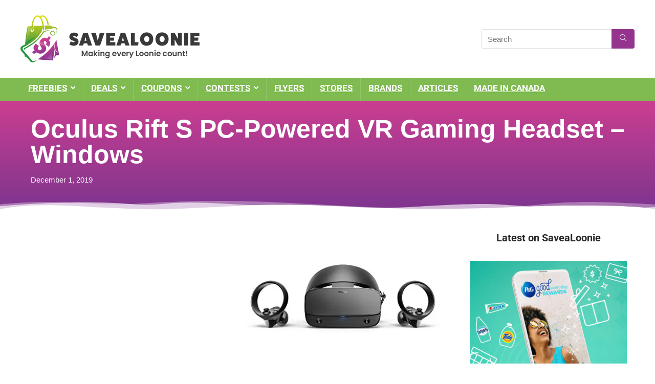

--- FILE ---
content_type: text/html; charset=utf-8
request_url: https://www.google.com/recaptcha/api2/aframe
body_size: 266
content:
<!DOCTYPE HTML><html><head><meta http-equiv="content-type" content="text/html; charset=UTF-8"></head><body><script nonce="69QhmIEO_EhaMKAFsgz_cw">/** Anti-fraud and anti-abuse applications only. See google.com/recaptcha */ try{var clients={'sodar':'https://pagead2.googlesyndication.com/pagead/sodar?'};window.addEventListener("message",function(a){try{if(a.source===window.parent){var b=JSON.parse(a.data);var c=clients[b['id']];if(c){var d=document.createElement('img');d.src=c+b['params']+'&rc='+(localStorage.getItem("rc::a")?sessionStorage.getItem("rc::b"):"");window.document.body.appendChild(d);sessionStorage.setItem("rc::e",parseInt(sessionStorage.getItem("rc::e")||0)+1);localStorage.setItem("rc::h",'1769121587990');}}}catch(b){}});window.parent.postMessage("_grecaptcha_ready", "*");}catch(b){}</script></body></html>